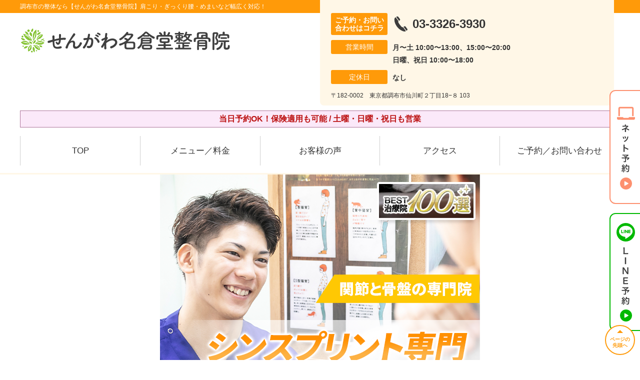

--- FILE ---
content_type: text/html; charset=UTF-8
request_url: https://sengawa-naguradou.com/symptomscat/post-1718/
body_size: 15696
content:
<!DOCTYPE html>
<!--[if lt IE 7 ]><html class="ie6" lang="ja" prefix="og: http://ogp.me/ns# fb: http://ogp.me/ns/fb# article: http://ogp.me/ns/article#"><![endif]-->
<!--[if IE 7 ]><html class="ie7" lang="ja" prefix="og: http://ogp.me/ns# fb: http://ogp.me/ns/fb# article: http://ogp.me/ns/article#"><![endif]-->
<!--[if IE 8 ]><html class="ie8" lang="ja" prefix="og: http://ogp.me/ns# fb: http://ogp.me/ns/fb# article: http://ogp.me/ns/article#"><![endif]-->
<!--[if IE 9 ]><html class="ie9" lang="ja" prefix="og: http://ogp.me/ns# fb: http://ogp.me/ns/fb# article: http://ogp.me/ns/article#"><![endif]-->
<!--[if (gt IE 9)|!(IE)]><!-->
<html lang="ja" prefix="og: http://ogp.me/ns# fb: http://ogp.me/ns/fb# article: http://ogp.me/ns/article#">
<head>
<meta charset="utf-8">
<meta name="viewport" content="width=device-width,user-scalable=yes">
<meta name="format-detection" content="telephone=no">
<meta http-equiv="Pragma" content="no-cache">
<meta http-equiv="Cache-Control" content="no-cache">
<meta http-equiv="Expires" content="Thu, 01 Dec 1994 16:00:00 GMT">

<link rel="shortcut icon" href="https://sengawa-naguradou.com/wp-content/uploads/2019/09/14692bfe6e542d4a4cf205639c17a84c.png">

<link rel="apple-touch-icon-precomposed" href="https://sengawa-naguradou.com/wp-content/uploads/2019/09/14692bfe6e542d4a4cf205639c17a84c.png">

<link rel="stylesheet" href="https://sengawa-naguradou.com/wp-content/themes/selfull/style.css" media="all">

<link rel="stylesheet" href="https://sengawa-naguradou.com/wp-content/themes/selfull/css/reset.css?20230828" media="all">
<link rel="stylesheet" href="https://sengawa-naguradou.com/wp-content/themes/selfull/css/layout.css?20230828" media="all">
<link rel="stylesheet" href="https://sengawa-naguradou.com/wp-content/themes/selfull/css/module.css?20230828" media="all">
<link rel="stylesheet" href="https://sengawa-naguradou.com/wp-content/themes/selfull/css/page.css?20250131" media="all">
<link rel="stylesheet" href="https://sengawa-naguradou.com/wp-content/themes/selfull/css/block.css?20230828" media="all">
<link rel="stylesheet" href="https://sengawa-naguradou.com/wp-content/themes/selfull/css/important.css?20230828" media="all">
<link rel="stylesheet" href="https://sengawa-naguradou.com/wp-content/themes/selfull/css/print.css?20230828" media="all">


<link rel="stylesheet" href="https://sengawa-naguradou.com/wp-content/themes/selfull/css/design-themes/theme-dynamic.css?20230828" media="all">
<link rel="stylesheet" href="https://sengawa-naguradou.com/wp-content/themes/selfull/css/design-themes/design-pagetop.css?20230828" media="all">
<link rel="stylesheet" href="https://sengawa-naguradou.com/wp-content/themes/selfull/css/design-themes/design-check.css?20230828" media="all">
<link rel="stylesheet" href="https://sengawa-naguradou.com/wp-content/themes/selfull/css/design-themes/design-menu.css?20230828" media="all">
<link rel="stylesheet" href="https://sengawa-naguradou.com/wp-content/themes/selfull/css/design-themes/design-heading.css?20230828" media="all">


<style>
.except-more.design-menu-original #global-header #global-header-main-sp #global-header-main-sp-right #menu_btn {
	background-image: url(https://sengawa-naguradou.com) !important;
}
.except-more.design-menu-original.design-menu-close #global-header #global-header-main-sp #global-header-main-sp-right #menu_btn.close {
	background-image: url(https://sengawa-naguradou.com) !important;
}
.design-check-original .list-block ul.check li,
.design-check-original .entry-content .editor ul li {
	background-image: url(https://sengawa-naguradou.com);
	background-size: 20px 20px;
}
</style>

<title>シンスプリント | 仙川駅 【せんがわ名倉堂整骨院】保険適用可/土日祝も営業</title>
<meta name='robots' content='max-image-preview:large' />
<link rel='dns-prefetch' href='//s.w.org' />
		<script type="text/javascript">
			window._wpemojiSettings = {"baseUrl":"https:\/\/s.w.org\/images\/core\/emoji\/13.0.1\/72x72\/","ext":".png","svgUrl":"https:\/\/s.w.org\/images\/core\/emoji\/13.0.1\/svg\/","svgExt":".svg","source":{"concatemoji":"https:\/\/sengawa-naguradou.com\/wp-includes\/js\/wp-emoji-release.min.js?ver=5.7"}};
			!function(e,a,t){var n,r,o,i=a.createElement("canvas"),p=i.getContext&&i.getContext("2d");function s(e,t){var a=String.fromCharCode;p.clearRect(0,0,i.width,i.height),p.fillText(a.apply(this,e),0,0);e=i.toDataURL();return p.clearRect(0,0,i.width,i.height),p.fillText(a.apply(this,t),0,0),e===i.toDataURL()}function c(e){var t=a.createElement("script");t.src=e,t.defer=t.type="text/javascript",a.getElementsByTagName("head")[0].appendChild(t)}for(o=Array("flag","emoji"),t.supports={everything:!0,everythingExceptFlag:!0},r=0;r<o.length;r++)t.supports[o[r]]=function(e){if(!p||!p.fillText)return!1;switch(p.textBaseline="top",p.font="600 32px Arial",e){case"flag":return s([127987,65039,8205,9895,65039],[127987,65039,8203,9895,65039])?!1:!s([55356,56826,55356,56819],[55356,56826,8203,55356,56819])&&!s([55356,57332,56128,56423,56128,56418,56128,56421,56128,56430,56128,56423,56128,56447],[55356,57332,8203,56128,56423,8203,56128,56418,8203,56128,56421,8203,56128,56430,8203,56128,56423,8203,56128,56447]);case"emoji":return!s([55357,56424,8205,55356,57212],[55357,56424,8203,55356,57212])}return!1}(o[r]),t.supports.everything=t.supports.everything&&t.supports[o[r]],"flag"!==o[r]&&(t.supports.everythingExceptFlag=t.supports.everythingExceptFlag&&t.supports[o[r]]);t.supports.everythingExceptFlag=t.supports.everythingExceptFlag&&!t.supports.flag,t.DOMReady=!1,t.readyCallback=function(){t.DOMReady=!0},t.supports.everything||(n=function(){t.readyCallback()},a.addEventListener?(a.addEventListener("DOMContentLoaded",n,!1),e.addEventListener("load",n,!1)):(e.attachEvent("onload",n),a.attachEvent("onreadystatechange",function(){"complete"===a.readyState&&t.readyCallback()})),(n=t.source||{}).concatemoji?c(n.concatemoji):n.wpemoji&&n.twemoji&&(c(n.twemoji),c(n.wpemoji)))}(window,document,window._wpemojiSettings);
		</script>
		<style type="text/css">
img.wp-smiley,
img.emoji {
	display: inline !important;
	border: none !important;
	box-shadow: none !important;
	height: 1em !important;
	width: 1em !important;
	margin: 0 .07em !important;
	vertical-align: -0.1em !important;
	background: none !important;
	padding: 0 !important;
}
</style>
	<link rel='stylesheet' id='dynamic-css-css'  href='https://sengawa-naguradou.com/wp-content/themes/selfull/custom-properties.php?ver=1727243446' type='text/css' media='all' />
<link rel='stylesheet' id='wp-block-library-css'  href='https://sengawa-naguradou.com/wp-includes/css/dist/block-library/style.min.css?ver=5.7' type='text/css' media='all' />
<link rel='stylesheet' id='contact-form-7-css'  href='https://sengawa-naguradou.com/wp-content/plugins/contact-form-7/includes/css/styles.css?ver=4.3' type='text/css' media='all' />
<script type='text/javascript' src='https://sengawa-naguradou.com/wp-includes/js/jquery/jquery.min.js?ver=3.5.1' id='jquery-core-js'></script>
<script type='text/javascript' src='https://sengawa-naguradou.com/wp-includes/js/jquery/jquery-migrate.min.js?ver=3.3.2' id='jquery-migrate-js'></script>
<link rel="https://api.w.org/" href="https://sengawa-naguradou.com/wp-json/" /><link rel="canonical" href="https://sengawa-naguradou.com/symptomscat/post-1718/" />
<link rel='shortlink' href='https://sengawa-naguradou.com/?p=1718' />
<link rel="alternate" type="application/json+oembed" href="https://sengawa-naguradou.com/wp-json/oembed/1.0/embed?url=https%3A%2F%2Fsengawa-naguradou.com%2Fsymptomscat%2Fpost-1718%2F" />
<link rel="alternate" type="text/xml+oembed" href="https://sengawa-naguradou.com/wp-json/oembed/1.0/embed?url=https%3A%2F%2Fsengawa-naguradou.com%2Fsymptomscat%2Fpost-1718%2F&#038;format=xml" />
<meta name="description" content="「足のすね部分が痛み、スポーツが思うようにできない」「痛みを我慢しながらスポーツをしていたらシンスプリントが悪化してしまった」「何度も改善・再発を繰り返している」なんてお悩み、あなたはありませんか？当院では、痛みがある部分だけでなく、下肢のバランスを整えることでシンスプリントを早期改善に導きます。">
<meta name="keywords" content="シンスプリント,調布,仙川">
<script type="application/ld+json">{"@context":"https://schema.org","@type":"Article","headline":"シンスプリント","mainEntityOfPage":"https://sengawa-naguradou.com/symptomscat/post-1718/","datePublished":"2018-08-30T16:33:22+09:00","dateModified":"2025-10-14T16:05:50+09:00","author":{"@type":"Person","name":"梅田 久生"}}</script>
<meta property="og:site_name" content="調布市の整体なら【せんがわ名倉堂整骨院】肩こり・ぎっくり腰・めまいなどはお任せ！">
<meta property="og:title" content="シンスプリント">
<meta property="og:description" content="「足のすね部分が痛み、スポーツが思うようにできない」「痛みを我慢しながらスポーツをしていたらシンスプリントが悪化してしまった」「何度も改善・再発を繰り返している」なんてお悩み、あなたはありませんか？当院では、痛みがある部分だけでなく、下肢のバランスを整えることでシンスプリントを早期改善に導きます。">
<meta property="og:type" content="article">
<meta property="og:url" content="https://sengawa-naguradou.com/symptomscat/post-1718/">
<meta property="og:image" content="https://sengawa-naguradou.com/wp-content/uploads/2025/03/aae23a651d924c6b152017f1d32a0c65.png">
<meta name="twitter:card" content="summary_large_image">
<meta name="twitter:title" content="シンスプリント">
<meta name="twitter:description" content="「足のすね部分が痛み、スポーツが思うようにできない」「痛みを我慢しながらスポーツをしていたらシンスプリントが悪化してしまった」「何度も改善・再発を繰り返している」なんてお悩み、あなたはありませんか？当院では、痛みがある部分だけでなく、下肢のバランスを整えることでシンスプリントを早期改善に導きます。">
<meta name="twitter:url" content="https://sengawa-naguradou.com/symptomscat/post-1718/">
<meta name="twitter:image" content="https://sengawa-naguradou.com/wp-content/uploads/2025/03/aae23a651d924c6b152017f1d32a0c65.png">
<meta itemprop="image" content="https://sengawa-naguradou.com/wp-content/uploads/2025/03/aae23a651d924c6b152017f1d32a0c65.png">
<meta name="thumbnail" content="https://sengawa-naguradou.com/wp-content/uploads/2024/07/aba1dd9afd994bc383f5259806be7bb4.png" />
<link rel="stylesheet" href="https://sengawa-naguradou.com/wp-content/themes/selfull/css/slick.css?2026012906" media="all">
<script src="https://sengawa-naguradou.com/wp-content/themes/selfull/js/jquery-1.8.2.min.js"></script>
<script src="https://sengawa-naguradou.com/wp-content/themes/selfull/js/slick.min.js"></script>




<!-- Begin Mieruca Embed Code -->
<script type="text/javascript" id="mierucajs">
window.__fid = window.__fid || [];__fid.push([916637170]);
(function() {
function mieruca(){if(typeof window.__fjsld != "undefined") return; window.__fjsld = 1; var fjs = document.createElement('script'); fjs.type = 'text/javascript'; fjs.async = true; fjs.id = "fjssync"; var timestamp = new Date;fjs.src = ('https:' == document.location.protocol ? 'https' : 'http') + '://hm.mieru-ca.com/service/js/mieruca-hm.js?v='+ timestamp.getTime(); var x = document.getElementsByTagName('script')[0]; x.parentNode.insertBefore(fjs, x); };
setTimeout(mieruca, 500); document.readyState != "complete" ? (window.attachEvent ? window.attachEvent("onload", mieruca) : window.addEventListener("load", mieruca, false)) : mieruca();
})();
</script>
<!-- End Mieruca Embed Code -->

<meta name="google-site-verification" content="ApfT2F4GdSRZYP6FusNKTSJs8wM3QKkXHW00ysFIop0" />

<!-- Google Tag Manager -->
<script>(function(w,d,s,l,i){w[l]=w[l]||[];w[l].push({'gtm.start':
new Date().getTime(),event:'gtm.js'});var f=d.getElementsByTagName(s)[0],
j=d.createElement(s),dl=l!='dataLayer'?'&l='+l:'';j.async=true;j.src=
'https://www.googletagmanager.com/gtm.js?id='+i+dl;f.parentNode.insertBefore(j,f);
})(window,document,'script','dataLayer','GTM-KNMCZPD');</script>
<!-- End Google Tag Manager -->


<!-- Google Tag Manager -->
<script>(function(w,d,s,l,i){w[l]=w[l]||[];w[l].push({'gtm.start':
new Date().getTime(),event:'gtm.js'});var f=d.getElementsByTagName(s)[0], j=d.createElement(s),dl=l!='dataLayer'?'&l='+l:'';j.async=true;j.src= 'https://www.googletagmanager.com/gtm.js?id='+i+dl;f.parentNode.insertBefore(j,f); })(window,document,'script','dataLayer','GTM-WZK8NBL');</script>
<!-- End Google Tag Manager -->

</head>

<body id="site-design-dynamic" class="single-column except-more site-color-orange site-color-2-none design-h1-03 design-h2-04 design-h3-03 design-h4-03 design-pagetop-07 design-menu design-menu-05 site-font-gothic symptomscat">
<div id="fb-root"></div>
<script>
let facebookLazyLoadReady = false;
const handleFacebookLazyLoad = function() {
	if (!facebookLazyLoadReady) {
		facebookLazyLoadReady = true;
		return;
	}
	console.log('facebookLazyLoaded');
	(function(d, s, id) {
		var js, fjs = d.getElementsByTagName(s)[0];
		if (d.getElementById(id)) return;
		js = d.createElement(s); js.id = id;
		js.src = "//connect.facebook.net/ja_JP/sdk.js#xfbml=1&version=v2.4";
		fjs.parentNode.insertBefore(js, fjs);
	}(document, 'script', 'facebook-jssdk'));
	window.removeEventListener('scroll', handleFacebookLazyLoad);
}
window.addEventListener('scroll', handleFacebookLazyLoad);
</script>
<div id="site">
  <header id="global-header" role="banner" class="">

									<p class="site-title"><span class="inner">調布市の整体なら【せんがわ名倉堂整骨院】肩こり・ぎっくり腰・めまいなど幅広く対応！</span></p>
					
					<div class="inner">
        <div id="global-header-main-pc">

          					
  					<div id="global-header-main-pc-left">
  						<p class="logo"><a href="https://sengawa-naguradou.com/"><img src="https://sengawa-naguradou.com/wp-content/uploads/2025/04/4799c9a6ed481a6dc243ed95fa94d6ea.png" alt="調布市の整体なら【せんがわ名倉堂整骨院】" loading="lazy"></a></p>
  					</div>
  					<div id="global-header-main-pc-right">
  						<p class="tel"><span class="tel-text">ご予約・お問い合わせはコチラ</span><span class="tel-number">03-3326-3930</span></p>
  						<div class="info">
  							<dl>
  								<dt>営業時間</dt>
                  <dd>
                    <span>月〜土 10:00〜13:00、15:00〜20:00</span>    								<span>日曜、祝日 10:00〜18:00</span>    								                  </dd>
  							</dl>
                                  <dl>
                    <dt>定休日</dt>
                    <dd><span>なし</span></dd>
                  </dl>
                  						</div>
  						<div class="address">
  							<p class="address">〒182-0002　東京都調布市仙川町２丁目18−８ 103</p>
  						</div>
  					</div>
          
        </div>
      </div>
		
		<div class="inner">
			<div id="global-header-main-sp" class="clearfix fixed-set">
				<div id="global-header-main-sp-left">
										<p class="logo"><a href="https://sengawa-naguradou.com/"><img src="https://sengawa-naguradou.com/wp-content/uploads/2025/04/4799c9a6ed481a6dc243ed95fa94d6ea.png" title="せんがわ名倉堂整骨院" alt="調布市の整体なら【せんがわ名倉堂整骨院】" width="420" height="90"></a></p>
				</div>
				<div id="global-header-main-sp-right">
          <span id="menu_btn" class="hover"></span>
          <!--
					<a href="tel:0333263930" class="tel" ><span>電話をかける</span></a>
          -->
				</div>
			</div>
		</div>

		<div class="inner">
							<p id="announcement">当日予約OK！保険適用も可能 / 土曜・日曜・祝日も営業</p>
					</div><!-- / .inner -->

    <div id="sp-menu">
      <div id="sp-menu-contents">
			</div>
      <div id="sp-menu-lightbox"></div>
    </div>

					<nav id="global-nav-pc" class="fixed-set" role="navigation">
				<div class="nav-wrapper">
					<div class="nav-primary">
						<div class="menu-%e3%82%b0%e3%83%ad%e3%83%bc%e3%83%90%e3%83%ab%e3%83%a1%e3%83%8b%e3%83%a5%e3%83%bc-container"><ul id="menu-%e3%82%b0%e3%83%ad%e3%83%bc%e3%83%90%e3%83%ab%e3%83%a1%e3%83%8b%e3%83%a5%e3%83%bc" class="menu"><li id="menu-item-1587" class="menu-item menu-item-type-post_type menu-item-object-page menu-item-home menu-item-1587"><a href="https://sengawa-naguradou.com/">TOP</a></li>
<li id="menu-item-5431" class="menu-item menu-item-type-post_type menu-item-object-page menu-item-5431"><a href="https://sengawa-naguradou.com/post-5430/">メニュー／料金</a></li>
<li id="menu-item-1590" class="menu-item menu-item-type-post_type menu-item-object-page menu-item-1590"><a href="https://sengawa-naguradou.com/voice/">お客様の声</a></li>
<li id="menu-item-1576" class="menu-item menu-item-type-post_type menu-item-object-page menu-item-1576"><a href="https://sengawa-naguradou.com/access/">アクセス</a></li>
<li id="menu-item-1591" class="menu-item menu-item-type-post_type menu-item-object-page menu-item-1591"><a href="https://sengawa-naguradou.com/contact/">ご予約／お問い合わせ</a></li>
</ul></div>					</div>
				</div>
			</nav>
		

									<div id="global-nav-sp" class="fixed " role="navigation">
																<div id="ff-sp-contents" class="ff-sp-contents-original-3">
							<a class="" href="https://karadarefre.jp/reserve/_menu/f:152617?SITE_CODE=hp" target="_blank">
                <img src="https://sengawa-naguradou.com/wp-content/uploads/2018/07/0bcaab435fec7de846fe3340b504d838.png" alt="電話をかける" loading="lazy">
							</a>

							<a href="tel:0333263930">
                <img src="https://sengawa-naguradou.com/wp-content/uploads/2018/07/TEL3.png" alt="" loading="lazy">
							</a>

							<a class="" href="https://line.me/R/ti/p/%40stk6774d" target="_blank">
                <img src="https://sengawa-naguradou.com/wp-content/uploads/2018/07/LINE3.png" alt="LINE予約（24時間受付中）" loading="lazy">
							</a>
						</div>
									</div><!-- / #global-nav-sp-->
						</header><!-- / #global-header -->

	<div id="sp-modal">
		<div class="sp-modal-head">
			<div class="close-btn">
				<img src="https://theme.selfull.jp/images/common/sp-modal-close-btn.png" alt="閉じる" loading="lazy">
			</div>
		</div>
		<div class="sp-modal-main">
			<div class="sp-modal-main-line">
													<p class="mb-10"><img src="https://theme.selfull.jp/images/common/sp-modal-line-img-01.png" alt="24時間受付 LINE予約の流れ" width="541" height="254" loading="lazy"></p>
					<p class="mb-10"><img src="https://theme.selfull.jp/images/common/sp-modal-line-img-02.png" alt="まずは下のボタンから当院を友だち追加してください" width="541" height="67" loading="lazy"></p>
					<a href="https://line.me/R/ti/p/%40stk6774d" target="_blank"><img src="https://theme.selfull.jp/images/common/sp-modal-line-btn.png" alt="LINEで友達追加する" width="541" height="86" loading="lazy"></a>
					<p class="txt-c">（LINEの友だち追加画面が開きます）</p>

					<div class="line-info">
						<p>友達に追加が完了したら、LINEのトーク画面より<br>
							「HPを見たのですが～」とメッセージをお送りください。</p>
						<p>ご予約の際は</p>
						<p><span class="color05">■</span> <span class="bold">希望のご予約日時</span><br>
							（第3希望までいただけると予約がスムーズです）<br>
							<span class="color05">■</span> <span class="bold">お名前と電話番号</span><br>
							<span class="color05">■</span> <span class="bold">お悩みの症状</span></p>
						<p>の３点をお送りください。</p>
					</div>
							</div>

			<div class="sp-modal-main-tel">
													<h2><img src="https://sengawa-naguradou.com/wp-content/uploads/2025/04/4799c9a6ed481a6dc243ed95fa94d6ea.png" title="せんがわ名倉堂整骨院" alt="調布市の整体なら【せんがわ名倉堂整骨院】" loading="lazy"></h2>

					<dl class="date">
						<dt>営業時間</dt>
						<dd>月〜土 10:00〜13:00、15:00〜20:00</dd>						<dd>日曜、祝日 10:00〜18:00</dd>											</dl>
					<dl class="date">
						<dt>定休日</dt>
						<dd>なし</dd>
					</dl>

					<a href="tel:0333263930" class="tel tel-sp hover" ><span>電話をかける</span></a>
					<p class="txt-c">（03-3326-3930に発信します）</p>

					<div class="tel-flow">
						<h2>ご予約の流れ</h2>
						<div class="comment-item comment-item-right clearfix">
							<p>お電話ありがとうございます、<br>せんがわ名倉堂整骨院でございます。</p>
							<div class="img"><img src="https://theme.selfull.jp/images/common/sp-modal-tel-img-01.png" alt="予約の流れ" loading="lazy"></div>
						</div>
						<p>と電話に出ますので、</p>
						<div class="comment-item clearfix">
							<p>ホームページを見たのですが、<br>予約をお願いします。</p>
							<div class="img"><img src="https://theme.selfull.jp/images/common/sp-modal-tel-img-02.png" alt="予約の流れ" loading="lazy"></div>
						</div>
						<p class="mb-20">とお伝えください。</p>
						<p><span class="color03">■</span> <span class="bold">お名前（フルネーム）</span><br>
							<span class="color03">■</span> <span class="bold">ご予約の日</span><br>
							<span class="color03">■</span> <span class="bold">ご連絡がつくお電話番号</span><br>
							<span class="color03">■</span> <span class="bold">一番気になるお身体の状態・症状</span></p>
						<p>をお伺いいたします。</p>
					</div>
				


			</div>
		</div>
	</div>

	
			<div class="breadcrumb">
			<div class="inner"><a href="https://sengawa-naguradou.com">TOP</a> &gt;

				
											シンスプリント					
							</div>
		</div>
	
	<div id="contents">
		<main id="main" role="main">

	<article id="page-symptoms" class="type-page">
		
			
			<header class="entry-header">
				<h1 class="">シンスプリント</h1>
			</header><!-- .entry-header -->

			<div class="entry-content">
															<div class="main-img">
							<p class="main-img-pc"><img src="https://sengawa-naguradou.com/wp-content/uploads/2018/08/adb8975b04e28dc2f6b5c9c02bb86eca-1.png" alt="シンスプリント専門の施術　早期改善に自信があります" width="640" height="865" loading="lazy"></p>
							<p class="main-img-sp"><img src="https://sengawa-naguradou.com/wp-content/uploads/2018/08/adb8975b04e28dc2f6b5c9c02bb86eca-1.png" alt="シンスプリント専門の施術　早期改善に自信があります" width="640" height="865" loading="lazy"></p>
              <script>
							(function($,win,doc){
                                  $('.main-img').insertAfter('#global-header');
                							})(jQuery,window,document);
							</script>
						</div>
									
							<!-- strength_set -->
				<div class="img-block parts-item txt-c">
				<picture>
			<source srcset="https://sengawa-naguradou.com/wp-content/uploads/2025/09/c9fafdd958b38a0b182fee46b3153373.png" media="(max-width: 600px)" width="640" height="636">
			<img src="https://sengawa-naguradou.com/wp-content/uploads/2025/09/c9fafdd958b38a0b182fee46b3153373.png" alt="2024年度ご来院者数・Googleレビュー数" width="640" height="636" loading="lazy">
		</picture>
			</div>
		<div class="img-block parts-item txt-c">
				<picture>
			<source srcset="https://sengawa-naguradou.com/wp-content/uploads/2025/09/6fc2c3b81507baba69983b4ec2723306.png" media="(max-width: 600px)" width="640" height="536">
			<img src="https://sengawa-naguradou.com/wp-content/uploads/2025/09/6fc2c3b81507baba69983b4ec2723306.png" alt="" width="640" height="536" loading="lazy">
		</picture>
			</div>
				<!-- /strength_set -->
						<!-- strength_set -->
				<div class="img-block parts-item txt-c">
				<picture>
			<source srcset="https://sengawa-naguradou.com/wp-content/uploads/2025/10/ed73daa094760dc29f92709b8dc2f404.png" media="(max-width: 600px)" width="640" height="338">
			<img src="https://sengawa-naguradou.com/wp-content/uploads/2025/10/ed73daa094760dc29f92709b8dc2f404.png" alt="" width="640" height="338" loading="lazy">
		</picture>
			</div>
		<div class="html-block parts-item">
		<div style="margin-top: calc(-1 * var(--parts-margin));"></div>	</div>
		<div class="img-block parts-item txt-c">
		<a href="https://karadarefre.jp/reserve/_menu/f:152617?SITE_CODE=hp" target="_blank">		<picture>
			<source srcset="https://sengawa-naguradou.com/wp-content/uploads/2025/10/75b81e12ceb21789f69af5b16eb03c56.png" media="(max-width: 600px)" width="640" height="156">
			<img src="https://sengawa-naguradou.com/wp-content/uploads/2025/10/75b81e12ceb21789f69af5b16eb03c56.png" alt="" width="640" height="156" loading="lazy">
		</picture>
		</a>	</div>
		<div class="html-block parts-item">
		<div style="margin-top: calc(-1 * var(--parts-margin));"></div>	</div>
		<div class="img-block parts-item txt-c">
		<a href="https://karadarefre.jp/reserve/_menu/f:152617?SITE_CODE=hp" target="_blank">		<picture>
			<source srcset="https://sengawa-naguradou.com/wp-content/uploads/2025/10/f9e6d902efe27ed6e36cb5c1886939f6.png" media="(max-width: 600px)" width="640" height="156">
			<img src="https://sengawa-naguradou.com/wp-content/uploads/2025/10/f9e6d902efe27ed6e36cb5c1886939f6.png" alt="" width="640" height="156" loading="lazy">
		</picture>
		</a>	</div>
		<div class="html-block parts-item">
		<div style="margin-top: calc(-1 * var(--parts-margin));"></div>	</div>
		<div class="img-block parts-item txt-c">
		<a href="https://karadarefre.jp/reserve/_menu/f:152617?SITE_CODE=hp" target="_blank">		<picture>
			<source srcset="https://sengawa-naguradou.com/wp-content/uploads/2025/10/6011b1c3f58a0fb6b24ad65696419de6.png" media="(max-width: 600px)" width="640" height="220">
			<img src="https://sengawa-naguradou.com/wp-content/uploads/2025/10/6011b1c3f58a0fb6b24ad65696419de6.png" alt="" width="640" height="220" loading="lazy">
		</picture>
		</a>	</div>
				<!-- /strength_set -->
						<!-- strength_set -->
				<h2 class="parts-item txt-c">
		<picture>
			<source srcset="https://sengawa-naguradou.com/wp-content/uploads/2023/12/9a52e0bc3a343442efe653fc93e58e2b-640x112-1.png" media="(max-width: 600px)" width="640" height="112">
			<img src="https://sengawa-naguradou.com/wp-content/uploads/2023/12/9a52e0bc3a343442efe653fc93e58e2b-640x112-1.png" alt="あなたは今、このようなことでお悩みではありませんか？" width="640" height="112" loading="lazy">
		</picture>
	</h2>
				<!-- /strength_set -->
				<div class="list-block parts-item">
				<ul class="check">
														<li>走る、歩くと脛（スネ）に痛みを感じる</li>
																<li>ジャンプ、ダッシュをすることが多い</li>
																<li>朝起きたときの一歩目が痛い</li>
																<li>スネの内側が腫れている</li>
																<li>整形外科で処置を受けているが、なかなか変化が見られない</li>
											</ul>
			</div>
		<div class="text-block parts-item"><p><span style="text-decoration: underline;"><span style="font-weight: bold;">1つでも当てはまる方は、一度当院までご相談ください。</span></span></p>
<p>当院にはシンスプリントでお悩みの方が多く来院されて、改善している事例が数多くあります。</p>
<p><span style="color: #ff6600;"><span style="font-weight: bold;">シンスプリントは、自己判断で放っておいたりすると徐々に悪化して、日常生活にも大きな支障をきたす恐れがあります。</span></span></p>
<p>痛みをかばって歩き方も変わってしまうことが多いため、足首・股関節・腰など他の場所に大きな負担がかかり、痛みを引き起こします。</p>
<p>もしあなたがシンスプリントでお悩みなら、一人で悩まずにぜひ一度当院まで気軽にご相談ください。</p>
</div>
			<h2 class="style-title parts-item">整形外科や湿布でシンスプリントが改善しない理由</h2>
			<div class="img-block parts-item txt-c">
				<picture>
			<source srcset="https://sengawa-naguradou.com/wp-content/uploads/2021/04/cea9da2a20081cd0f6eb8105530e3e47-640x426.jpg" media="(max-width: 600px)" width="640" height="426">
			<img src="https://sengawa-naguradou.com/wp-content/uploads/2021/04/cea9da2a20081cd0f6eb8105530e3e47.jpg" alt="カウンセリングの写真" width="960" height="639" loading="lazy">
		</picture>
			</div>
		<div class="text-block parts-item"><p>整形外科では、痛みのある部位に注射をしたり、処方箋で様子を見るという事が一般的で、患者様からも良く耳にします。</p>
<p>軽い症状の場合、整形外科や一般的な整骨院などでシンスプリントが改善される場合もありますが、実際には、</p>
<ul>
<li>施術した後は良いが、またすぐに戻ってしまう</li>
<li>痛み止めの薬を飲んでも、あまり効果がない</li>
<li>そういった治療をすれば良いか、わからない</li>
</ul>
<p><span style="color: #ff6600;"><span style="font-weight: bold;">痛みを我慢してスポーツをしたり、痛みが消失したと思ってスポーツを再開すると痛みが強くなったりすることも少なくありません。</span></span></p>
</div>
			<h2 class="style-title parts-item">シンスプリントを根本から改善する、当院独自のアプローチ</h2>
			<div class="img-block parts-item txt-c">
				<picture>
			<source srcset="https://sengawa-naguradou.com/wp-content/uploads/2021/04/405c656e9c271fd0ff7c01bcd53fad93-640x426.jpg" media="(max-width: 600px)" width="640" height="426">
			<img src="https://sengawa-naguradou.com/wp-content/uploads/2021/04/405c656e9c271fd0ff7c01bcd53fad93.jpg" alt="施術の写真" width="960" height="639" loading="lazy">
		</picture>
			</div>
		<div class="text-block parts-item"><p>当院では、シンスプリントの原因を、</p>
<ul>
<li><span style="font-weight: bold; font-size: 12pt;">筋肉の間違った使い方</span></li>
<li><span style="font-weight: bold; font-size: 12pt;">骨盤バランス</span></li>
</ul>
<p>が原因だと考えています。</p>
<p><span style="color: #ff6600;"><span style="font-weight: bold;">当院では、運動をしながら施術ができるよう、足部の特殊なテーピングを施しております。</span></span><br />
うまく使えていない筋肉に沿ってのテーピングと、左右均等に使用できるようにバランスを整えるテーピングの種類があります。</p>
<p><span style="text-decoration: underline;"><span style="font-weight: bold;">また、 身体のバランスの悪さから片方の足に体重がかからずにシンスプリントを発症していると考え、身体全体のバランスを整える矯正を提案させていただく場合もございます。</span></span></p>
<p>正しく身体を使うことで片方への負荷は減り、シンスプリントを改善に導くことはもちろん、予防にもなります。</p>
<p>もしあなたがシンスプリントでお困りの方は、ぜひ当院にお気軽にご相談ください。<br />
あなたのご来院心よりお待ちしております。</p>
</div>
			<div class="spacer-block parts-item spacer-block-s"></div>
				<!-- strength_set -->
				<div class="img-block parts-item txt-c">
				<picture>
			<source srcset="https://sengawa-naguradou.com/wp-content/uploads/2025/09/4190e42065252ae9984da773c64b8991.png" media="(max-width: 600px)" width="640" height="865">
			<img src="https://sengawa-naguradou.com/wp-content/uploads/2025/09/4190e42065252ae9984da773c64b8991.png" alt="健康のプロから高い評価を得ています" width="640" height="865" loading="lazy">
		</picture>
			</div>
				<!-- /strength_set -->
					<div class="spacer-block parts-item spacer-block-s"></div>
				<!-- strength_set -->
				<div class="img-block parts-item txt-c">
				<picture>
			<source srcset="https://sengawa-naguradou.com/wp-content/uploads/2025/09/ea24164092f293078bf9b611bdbe3d0a-640x301.png" media="(max-width: 600px)" width="640" height="301">
			<img src="https://sengawa-naguradou.com/wp-content/uploads/2025/09/ea24164092f293078bf9b611bdbe3d0a.png" alt="症状により保険適用が可能です" width="960" height="451" loading="lazy">
		</picture>
			</div>
		<div class="img-block parts-item txt-c">
				<picture>
			<source srcset="https://sengawa-naguradou.com/wp-content/uploads/2025/09/4799c9a6ed481a6dc243ed95fa94d6ea-640x640.png" media="(max-width: 600px)" width="640" height="640">
			<img src="https://sengawa-naguradou.com/wp-content/uploads/2025/09/4799c9a6ed481a6dc243ed95fa94d6ea-960x960.png" alt="初回限定MENU7選" width="960" height="960" loading="lazy">
		</picture>
			</div>
		<div class="img-block parts-item txt-c">
		<a href="https://karadarefre.jp/reserve/_menu/f:152617?SITE_CODE=hp" target="_blank">		<picture>
			<source srcset="https://sengawa-naguradou.com/wp-content/uploads/2025/09/a21ca6b54d5c47aaca811de8b49d2d00-640x229.png" media="(max-width: 600px)" width="640" height="229">
			<img src="https://sengawa-naguradou.com/wp-content/uploads/2025/09/a21ca6b54d5c47aaca811de8b49d2d00.png" alt="ホームページ限定特典" width="960" height="344" loading="lazy">
		</picture>
		</a>	</div>
		<div class="img-block parts-item txt-c">
		<a href="https://karadarefre.jp/reserve/_menu/f:152617?SITE_CODE=hp" target="_blank">		<picture>
			<source srcset="https://sengawa-naguradou.com/wp-content/uploads/2025/09/cta-web-640x225.png" media="(max-width: 600px)" width="640" height="225">
			<img src="https://sengawa-naguradou.com/wp-content/uploads/2025/09/cta-web.png" alt="24時間受付中！空席確認・ネット予約" width="960" height="338" loading="lazy">
		</picture>
		</a>	</div>
		<div class="img-block parts-item txt-c">
		<a href="tel:0333263930">		<picture>
			<source srcset="https://sengawa-naguradou.com/wp-content/uploads/2025/09/cta-tel-640x225.png" media="(max-width: 600px)" width="640" height="225">
			<img src="https://sengawa-naguradou.com/wp-content/uploads/2025/09/cta-tel.png" alt="電話予約" width="960" height="338" loading="lazy">
		</picture>
		</a>	</div>
		<div class="img-block parts-item txt-c">
		<a href="https://line.me/R/ti/p/%40stk6774d" target="_blank">		<picture>
			<source srcset="https://sengawa-naguradou.com/wp-content/uploads/2025/09/d8acfe0a0137f879012c950d92dfa8f2-640x246.png" media="(max-width: 600px)" width="640" height="246">
			<img src="https://sengawa-naguradou.com/wp-content/uploads/2025/09/d8acfe0a0137f879012c950d92dfa8f2.png" alt="24時間受付！LINE予約" width="960" height="369" loading="lazy">
		</picture>
		</a>	</div>
		<div class="text-block parts-item"><p><a href="https://www.instagram.com/sengawa.naguradou/" target="_blank" rel="https://www.instagram.com/sengawa.naguradou/ noopener"><img class="alignnone" src="https://nagaoka-naguradou.com/wp-content/uploads/2018/05/6b5143d0f90d89b97e703d58a98aec32.jpg" alt="" width="628" height="81" /></a></p>
</div>
				<!-- /strength_set -->
					<div class="spacer-block parts-item spacer-block-s"></div>
				<!-- strength_set -->
					<div class="spacer-block parts-item spacer-block-s"></div>
		<div class="img-block parts-item txt-c">
				<picture>
			<source srcset="https://sengawa-naguradou.com/wp-content/uploads/2025/10/492cbb4be1eb8f79f7dba269caa92a65.png" media="(max-width: 600px)" width="640" height="217">
			<img src="https://sengawa-naguradou.com/wp-content/uploads/2025/10/492cbb4be1eb8f79f7dba269caa92a65.png" alt="当グループが選ばれる3つの理由" width="640" height="217" loading="lazy">
		</picture>
			</div>
		<div class="html-block parts-item">
		<style>
  :root{--reason-carousel-active-color:#ff9a06;--reason-carousel-inactive-color:#ccc}
  .reason-carousel{width:100%;max-width:800px;margin:0 auto}
  .reason-carousel-nav{display:flex;justify-content:center;gap:8px;margin-bottom:16px}
  .reason-carousel-nav-item{background:var(--reason-carousel-inactive-color);color:#fff;border:none;border-radius:12px;padding:8px 12px;font-size:1rem;cursor:pointer;position:relative;transition:background .3s}
  .reason-carousel-nav-item.active{background:var(--reason-carousel-active-color)}
  .reason-carousel-nav-item.active::after{content:"";position:absolute;left:50%;bottom:-6px;transform:translateX(-50%);width:0;height:0;border-left:6px solid transparent;border-right:6px solid transparent;border-top:6px solid var(--reason-carousel-active-color)}
  .reason-carousel-viewer{position:relative;overflow:hidden;touch-action:pan-y;cursor:grab}
  .reason-carousel-viewer.dragging{cursor:grabbing}
  .reason-carousel-track{display:flex;transition:transform .5s ease}
  .reason-carousel-slide{width:100%;flex-shrink:0;padding:0 28px}
  .reason-carousel-slide img{width:100%;height:auto;display:block;object-fit:cover;pointer-events:none;user-select:none;-webkit-user-drag:none}
  .reason-carousel-arrow{position:absolute;top:50%;transform:translateY(-50%);width:24px;height:24px;border:none;border-radius:50%;background:rgba(0,0,0,.4);color:#fff;font-size:13px;cursor:pointer;display:flex;align-items:center;justify-content:center;backdrop-filter:blur(2px);transition:background .3s;z-index:1}
  .reason-carousel-arrow:hover{background:rgba(0,0,0,.6)}
  .reason-carousel-arrow.left{left:0}
  .reason-carousel-arrow.right{right:0}
</style>
    <div class="reason-carousel">
    
  <div class="reason-carousel-nav">
    <button class="reason-carousel-nav-item active" data-index="0">理由1</button>
    <button class="reason-carousel-nav-item" data-index="1">理由2</button>
    <button class="reason-carousel-nav-item" data-index="2">理由3</button>
  </div>
    
  <div class="reason-carousel-viewer">
    <button class="reason-carousel-arrow left" aria-label="Previous slide">&#10094;</button>
    <div class="reason-carousel-track">
      <div class="reason-carousel-slide"><img draggable="false" src="https://sengawa-naguradou.com/wp-content/uploads/2025/10/carousel_reason_01.png" alt="理由1"></div>
      <div class="reason-carousel-slide"><img draggable="false" src="https://sengawa-naguradou.com/wp-content/uploads/2025/10/carousel_reason_02.png" alt="理由2"></div>
      <div class="reason-carousel-slide"><img draggable="false" src="https://sengawa-naguradou.com/wp-content/uploads/2025/10/carousel_reason_03.png" alt="理由3"></div>
    </div>
    <button class="reason-carousel-arrow right" aria-label="Next slide">&#10095;</button>
  </div>
    </div>
    
<script>
(()=>{const navItems=document.querySelectorAll('.reason-carousel-nav-item');
const track=document.querySelector('.reason-carousel-track');
const slides=document.querySelectorAll('.reason-carousel-slide');
const prevBtn=document.querySelector('.reason-carousel-arrow.left');
const nextBtn=document.querySelector('.reason-carousel-arrow.right');
const viewer=document.querySelector('.reason-carousel-viewer');
let currentIndex=0;
function updateUI(){track.style.transition='transform .5s ease';track.style.transform=`translateX(-${currentIndex*100}%)`;navItems.forEach((b,i)=>b.classList.toggle('active',i===currentIndex));}
function showNext(){currentIndex=(currentIndex+1)%slides.length;updateUI()}
function showPrev(){currentIndex=(currentIndex-1+slides.length)%slides.length;updateUI()}
navItems.forEach(btn=>btn.addEventListener('click',()=>{currentIndex=+btn.dataset.index;updateUI()}));
nextBtn.addEventListener('click',showNext);
prevBtn.addEventListener('click',showPrev);
let isPointerDown=false,isDragging=false,startX=0,startY=0,diffX=0;
viewer.addEventListener('pointerdown',e=>{if(e.pointerType==='mouse'&&e.button!==0)return;isPointerDown=true;startX=e.clientX;startY=e.clientY;diffX=0;track.style.transition='none';});
viewer.addEventListener('pointermove',e=>{if(!isPointerDown)return;const dx=e.clientX-startX;const dy=e.clientY-startY;if(!isDragging){if(Math.abs(dx)<10&&Math.abs(dy)<10)return;if(Math.abs(dx)>Math.abs(dy)){isDragging=true;viewer.classList.add('dragging');viewer.setPointerCapture(e.pointerId);}else{isPointerDown=false;track.style.transition='transform .5s ease';return;}}diffX=dx;const deltaPercent=diffX/viewer.clientWidth*100;track.style.transform=`translateX(calc(-${currentIndex*100}% + ${deltaPercent}%))`;});
function endDrag(e){if(isDragging){viewer.classList.remove('dragging');viewer.releasePointerCapture(e.pointerId);const moveRatio=Math.abs(diffX)/viewer.clientWidth;if(moveRatio>0.1){diffX<0?showNext():showPrev()}else{updateUI()}}isDragging=false;isPointerDown=false;diffX=0;}
viewer.addEventListener('pointerup',endDrag);
viewer.addEventListener('pointercancel',endDrag);
updateUI();window.addEventListener('resize',updateUI);})();
</script>	</div>
				<!-- /strength_set -->
						<!-- strength_set -->
				<div class="img-block parts-item txt-c">
				<picture>
			<source srcset="https://sengawa-naguradou.com/wp-content/uploads/2025/09/ea24164092f293078bf9b611bdbe3d0a-640x301.png" media="(max-width: 600px)" width="640" height="301">
			<img src="https://sengawa-naguradou.com/wp-content/uploads/2025/09/ea24164092f293078bf9b611bdbe3d0a.png" alt="症状により保険適用が可能です" width="960" height="451" loading="lazy">
		</picture>
			</div>
		<div class="img-block parts-item txt-c">
				<picture>
			<source srcset="https://sengawa-naguradou.com/wp-content/uploads/2025/09/4799c9a6ed481a6dc243ed95fa94d6ea-640x640.png" media="(max-width: 600px)" width="640" height="640">
			<img src="https://sengawa-naguradou.com/wp-content/uploads/2025/09/4799c9a6ed481a6dc243ed95fa94d6ea-960x960.png" alt="初回限定MENU7選" width="960" height="960" loading="lazy">
		</picture>
			</div>
		<div class="img-block parts-item txt-c">
		<a href="https://karadarefre.jp/reserve/_menu/f:152617?SITE_CODE=hp" target="_blank">		<picture>
			<source srcset="https://sengawa-naguradou.com/wp-content/uploads/2025/09/a21ca6b54d5c47aaca811de8b49d2d00-640x229.png" media="(max-width: 600px)" width="640" height="229">
			<img src="https://sengawa-naguradou.com/wp-content/uploads/2025/09/a21ca6b54d5c47aaca811de8b49d2d00.png" alt="ホームページ限定特典" width="960" height="344" loading="lazy">
		</picture>
		</a>	</div>
		<div class="img-block parts-item txt-c">
		<a href="https://karadarefre.jp/reserve/_menu/f:152617?SITE_CODE=hp" target="_blank">		<picture>
			<source srcset="https://sengawa-naguradou.com/wp-content/uploads/2025/09/cta-web-640x225.png" media="(max-width: 600px)" width="640" height="225">
			<img src="https://sengawa-naguradou.com/wp-content/uploads/2025/09/cta-web.png" alt="24時間受付中！空席確認・ネット予約" width="960" height="338" loading="lazy">
		</picture>
		</a>	</div>
		<div class="img-block parts-item txt-c">
		<a href="tel:0333263930">		<picture>
			<source srcset="https://sengawa-naguradou.com/wp-content/uploads/2025/09/cta-tel-640x225.png" media="(max-width: 600px)" width="640" height="225">
			<img src="https://sengawa-naguradou.com/wp-content/uploads/2025/09/cta-tel.png" alt="電話予約" width="960" height="338" loading="lazy">
		</picture>
		</a>	</div>
		<div class="img-block parts-item txt-c">
		<a href="https://line.me/R/ti/p/%40stk6774d" target="_blank">		<picture>
			<source srcset="https://sengawa-naguradou.com/wp-content/uploads/2025/09/d8acfe0a0137f879012c950d92dfa8f2-640x246.png" media="(max-width: 600px)" width="640" height="246">
			<img src="https://sengawa-naguradou.com/wp-content/uploads/2025/09/d8acfe0a0137f879012c950d92dfa8f2.png" alt="24時間受付！LINE予約" width="960" height="369" loading="lazy">
		</picture>
		</a>	</div>
		<div class="text-block parts-item"><p><a href="https://www.instagram.com/sengawa.naguradou/" target="_blank" rel="https://www.instagram.com/sengawa.naguradou/ noopener"><img class="alignnone" src="https://nagaoka-naguradou.com/wp-content/uploads/2018/05/6b5143d0f90d89b97e703d58a98aec32.jpg" alt="" width="628" height="81" /></a></p>
</div>
				<!-- /strength_set -->
						<!-- strength_set -->
				<h2 class="parts-item txt-c">
		<picture>
			<source srcset="https://sengawa-naguradou.com/wp-content/uploads/2018/07/fe2e34246f767136afc2516b41289fff-640x250.png" media="(max-width: 600px)" width="640" height="250">
			<img src="https://sengawa-naguradou.com/wp-content/uploads/2018/07/fe2e34246f767136afc2516b41289fff.png" alt="よくあるご質問" width="640" height="250" loading="lazy">
		</picture>
	</h2>
		<div class="text-block parts-item"><p><span style="font-size: 14pt;"><span style="font-weight: bold;"><span style="color: #026e7d;">Q.</span> どのくらいで良くなりますか？<br />
</span></span><span style="color: #cc1100; font-size: 14pt;"><span style="font-weight: bold;">A.</span></span> 生活習慣やお身体の状態により個人差はありますが、<br />
丁寧にカウンセリングや姿勢分析をもとに施術を行っていきますので、まずはお気軽にご相談ください。</p>
<p>&nbsp;</p>
<p><span style="font-size: 14pt;"><span style="font-weight: bold;"><span style="color: #026e7d;">Q. <span style="color: #000000;">会社帰りに行きたいのですが、着替えはありますか？</span></span><br />
</span></span><span style="color: #cc1100; font-size: 14pt;"><span style="font-weight: bold;">A.</span></span> はい、ございます。着替えを持参していただく必要はありませんのでご安心ください。</p>
<p>&nbsp;</p>
<p><span style="font-size: 14pt;"><span style="font-weight: bold;"><span style="color: #026e7d;">Q. </span>整体や整骨院というと、ボキボキする痛いイメージがあるのですが・・・<br />
</span></span><span style="color: #cc1100; font-size: 14pt;"><span style="font-weight: bold;">A.</span></span> 当院の施術はバキバキしないソフトな矯正です。「怖い」という印象があるかもしれませんが、今まで受けてくださった方で痛いとおっしゃった方はいません。</p>
</div>
				<!-- /strength_set -->
			
				<div id="MorePost">
					<!-- 関連記事 -->
									</div><!-- #MorePost -->
			</div><!-- .entry-content -->


		
	</article>

</main><!-- #main -->
<aside id="side" role="complementary">
			<ul class="side-bnr sp-set">
			        <li>
          <a href="https://sengawa-naguradou.com/post-2841/" >            <img src="https://sengawa-naguradou.com/wp-content/uploads/2019/10/04c02768afce927b2091b188549e6bc3.png" width="640" height="260" loading="lazy" alt="交通事故後の痛み・むちうち・後遺症でお困りの方はコチラ">
          </a>        </li>
      			        <li>
          <a href="https://www.leaf-group.net/recruit/" target="_blank">            <img src="https://sengawa-naguradou.com/wp-content/uploads/2024/03/d2ac35d1a63069f55bb99dafa50f0cb4.png" width="640" height="260" loading="lazy" alt="株式会社リーフの求人情報はコチラ">
          </a>        </li>
      			        <li>
          <a href="https://oue-c-clinic.com/media/" target="_blank">            <img src="https://sengawa-naguradou.com/wp-content/uploads/2023/12/cca3db9a1f7157f06fd2ddbd05e8c105.png" width="640" height="300" loading="lazy" alt="事故治療ナビはこちら">
          </a>        </li>
      		</ul>
	
	
	
			
	
	
	<div class="side-nav sp-set">
		<h2 class="side-nav-title">メニュー</h2>
		<div class="menu-%e3%82%b5%e3%82%a4%e3%83%89%ef%bc%86%e3%83%95%e3%83%83%e3%82%bf%e3%83%bc-container"><ul id="menu-%e3%82%b5%e3%82%a4%e3%83%89%ef%bc%86%e3%83%95%e3%83%83%e3%82%bf%e3%83%bc" class="menu"><li id="menu-item-1580" class="menu-item menu-item-type-post_type menu-item-object-page menu-item-home menu-item-1580"><a href="https://sengawa-naguradou.com/">TOP</a></li>
<li id="menu-item-1581" class="menu-item menu-item-type-post_type menu-item-object-page menu-item-1581"><a href="https://sengawa-naguradou.com/staff/">スタッフ紹介</a></li>
<li id="menu-item-5432" class="menu-item menu-item-type-post_type menu-item-object-page menu-item-5432"><a href="https://sengawa-naguradou.com/post-5430/">メニュー／料金</a></li>
<li id="menu-item-1583" class="menu-item menu-item-type-post_type menu-item-object-page menu-item-1583"><a href="https://sengawa-naguradou.com/faq/">よくあるご質問</a></li>
<li id="menu-item-1582" class="menu-item menu-item-type-post_type menu-item-object-page menu-item-1582"><a href="https://sengawa-naguradou.com/access/">アクセス</a></li>
<li id="menu-item-1578" class="menu-item menu-item-type-post_type menu-item-object-page menu-item-1578"><a href="https://sengawa-naguradou.com/voice/">お客様の声</a></li>
<li id="menu-item-1584" class="menu-item menu-item-type-post_type menu-item-object-page menu-item-1584"><a href="https://sengawa-naguradou.com/contact/">ご予約／お問い合わせ</a></li>
<li id="menu-item-5050" class="menu-item menu-item-type-post_type menu-item-object-page menu-item-5050"><a href="https://sengawa-naguradou.com/post-5048/">会社概要</a></li>
<li id="menu-item-1579" class="menu-item menu-item-type-post_type menu-item-object-page menu-item-1579"><a href="https://sengawa-naguradou.com/sitemap/">サイトマップ</a></li>
<li id="menu-item-3533" class="menu-item menu-item-type-post_type menu-item-object-recruit menu-item-3533"><a href="https://sengawa-naguradou.com/recruit/post-3527/">【求人】柔道整復師・鍼灸師</a></li>
<li id="menu-item-4829" class="menu-item menu-item-type-post_type menu-item-object-page menu-item-4829"><a href="https://sengawa-naguradou.com/post-4824/">医師・アスリートからの推薦</a></li>
</ul></div>	</div><!-- / .side-nav -->

			<ul class="side-bnr sp-set">
			        <li>
          <a href="https://joa-tumor47.jp/" target="_blank">            <img src="https://sengawa-naguradou.com/wp-content/uploads/2023/12/64aca32b4642b75298d774571ad3f804.png" width="320" height="150" loading="lazy" alt="交通事故専門サイトに優良院として掲載されました！">
          </a>        </li>
      			        <li>
          <a href="https://clinic.jiko24.jp/" target="_blank">            <img src="https://sengawa-naguradou.com/wp-content/uploads/2025/05/2025sugoude_banner1.png" width="960" height="450" loading="lazy" alt="交通事故施術の凄腕100選に選出されました">
          </a>        </li>
      					</ul>
	
	

								<div class="side-nav sp-set">
				<h2 class="side-nav-title">症状別メニュー</h2>
				<ul>
											<li><a href="https://sengawa-naguradou.com/symptomscat/post-5191/">30代　女性　寝違え</a></li>
											<li><a href="https://sengawa-naguradou.com/symptomscat/post-5075/">メニエール病</a></li>
											<li><a href="https://sengawa-naguradou.com/symptomscat/post-5074/">ジストニア</a></li>
											<li><a href="https://sengawa-naguradou.com/symptomscat/post-5073/">帯状疱疹後神経痛</a></li>
											<li><a href="https://sengawa-naguradou.com/symptomscat/post-5072/">帯状疱疹</a></li>
											<li><a href="https://sengawa-naguradou.com/symptomscat/post-5062/">自律神経の乱れ</a></li>
											<li><a href="https://sengawa-naguradou.com/symptomscat/post-5051/">50代女性・五十肩</a></li>
											<li><a href="https://sengawa-naguradou.com/symptomscat/5044/">朝起き上がった時の腰の痛み</a></li>
											<li><a href="https://sengawa-naguradou.com/symptomscat/post-5040/">膝の腫れ・痛み</a></li>
											<li><a href="https://sengawa-naguradou.com/symptomscat/post-4993/">70代男性　足がつる</a></li>
											<li><a href="https://sengawa-naguradou.com/symptomscat/post-4879/">運動による手首の痛み</a></li>
											<li><a href="https://sengawa-naguradou.com/symptomscat/post-4836/">歩いている時の臀部、腰部痛</a></li>
											<li><a href="https://sengawa-naguradou.com/symptomscat/post-4814/">めまい、ふらつき</a></li>
											<li><a href="https://sengawa-naguradou.com/symptomscat/post-4785/">両膝の痛み</a></li>
											<li><a href="https://sengawa-naguradou.com/symptomscat/post-4710/">ぽっこりお腹改善</a></li>
											<li><a href="https://sengawa-naguradou.com/symptomscat/post-3173/">股関節痛</a></li>
											<li><a href="https://sengawa-naguradou.com/symptomscat/post-3170/">過敏性腸症候群</a></li>
											<li><a href="https://sengawa-naguradou.com/symptomscat/post-3007/">猫背</a></li>
											<li><a href="https://sengawa-naguradou.com/symptomscat/post-2995/">反り腰</a></li>
											<li><a href="https://sengawa-naguradou.com/symptomscat/post-2991/">疲れが取れない</a></li>
											<li><a href="https://sengawa-naguradou.com/symptomscat/post-2599/">便秘症</a></li>
											<li><a href="https://sengawa-naguradou.com/symptomscat/post-2596/">手足のしびれ</a></li>
											<li><a href="https://sengawa-naguradou.com/symptomscat/post-2593/">三叉神経痛</a></li>
											<li><a href="https://sengawa-naguradou.com/symptomscat/post-2422/">分離症</a></li>
											<li><a href="https://sengawa-naguradou.com/symptomscat/post-2416/">ガングリオン</a></li>
											<li><a href="https://sengawa-naguradou.com/symptomscat/post-2411/">胸郭出口症候群</a></li>
											<li><a href="https://sengawa-naguradou.com/symptomscat/post-2405/">首こり</a></li>
											<li><a href="https://sengawa-naguradou.com/symptomscat/post-2401/">眼精疲労</a></li>
											<li><a href="https://sengawa-naguradou.com/symptomscat/post-2290/">捻挫</a></li>
											<li><a href="https://sengawa-naguradou.com/symptomscat/post-2280/">更年期障害</a></li>
											<li><a href="https://sengawa-naguradou.com/symptomscat/post-2269/">うつ病</a></li>
											<li><a href="https://sengawa-naguradou.com/symptomscat/post-2149/">めまい</a></li>
											<li><a href="https://sengawa-naguradou.com/symptomscat/post-2137/">肋間神経痛</a></li>
											<li><a href="https://sengawa-naguradou.com/symptomscat/post-2143/">坐骨神経痛</a></li>
											<li><a href="https://sengawa-naguradou.com/symptomscat/post-2119/">腰椎椎間板ヘルニア</a></li>
											<li><a href="https://sengawa-naguradou.com/symptomscat/post-2114/">頚椎椎間板ヘルニア</a></li>
											<li><a href="https://sengawa-naguradou.com/symptomscat/post-2099/">踵が痛い</a></li>
											<li><a href="https://sengawa-naguradou.com/symptomscat/post-2096/">むち打ち</a></li>
											<li><a href="https://sengawa-naguradou.com/symptomscat/post-2093/">足がつる（こむら返り）</a></li>
											<li><a href="https://sengawa-naguradou.com/symptomscat/post-2090/">膝痛</a></li>
											<li><a href="https://sengawa-naguradou.com/symptomscat/post-2087/">産後の骨盤矯正</a></li>
											<li><a href="https://sengawa-naguradou.com/symptomscat/post-2084/">不眠</a></li>
											<li><a href="https://sengawa-naguradou.com/symptomscat/post-2079/">産後の膝痛</a></li>
											<li><a href="https://sengawa-naguradou.com/symptomscat/post-2076/">頭痛</a></li>
											<li><a href="https://sengawa-naguradou.com/symptomscat/post-2066/">オスグッド</a></li>
											<li><a href="https://sengawa-naguradou.com/symptomscat/post-2073/">ドケルバン病</a></li>
											<li><a href="https://sengawa-naguradou.com/symptomscat/post-2069/">産後の腰痛</a></li>
											<li><a href="https://sengawa-naguradou.com/symptomscat/post-2063/">変形性股関節症</a></li>
											<li><a href="https://sengawa-naguradou.com/symptomscat/post-1952/">肩こり</a></li>
											<li><a href="https://sengawa-naguradou.com/symptomscat/post-1949/">腰痛</a></li>
											<li><a href="https://sengawa-naguradou.com/symptomscat/post-1922/">鵞足炎</a></li>
											<li><a href="https://sengawa-naguradou.com/symptomscat/post-1920/">肉離れ</a></li>
											<li><a href="https://sengawa-naguradou.com/symptomscat/post-1917/">自律神経失調症</a></li>
											<li><a href="https://sengawa-naguradou.com/symptomscat/post-1915/">生理痛</a></li>
											<li><a href="https://sengawa-naguradou.com/symptomscat/post-1909/">寝違え</a></li>
											<li><a href="https://sengawa-naguradou.com/symptomscat/post-1912/">月経前症候群（PMS）</a></li>
											<li><a href="https://sengawa-naguradou.com/symptomscat/post-1906/">外反母趾</a></li>
											<li><a href="https://sengawa-naguradou.com/symptomscat/post-1902/">梨状筋症候群</a></li>
											<li><a href="https://sengawa-naguradou.com/symptomscat/post-1899/">ぎっくり背中</a></li>
											<li><a href="https://sengawa-naguradou.com/symptomscat/post-1896/">ぎっくり腰</a></li>
											<li><a href="https://sengawa-naguradou.com/symptomscat/post-1894/">顎関節症</a></li>
											<li><a href="https://sengawa-naguradou.com/symptomscat/post-1888/">ストレートネック</a></li>
											<li><a href="https://sengawa-naguradou.com/symptomscat/post-1890/">手根管症候群</a></li>
											<li><a href="https://sengawa-naguradou.com/symptomscat/post-1885/">アキレス腱炎</a></li>
											<li><a href="https://sengawa-naguradou.com/symptomscat/post-1872/">耳鳴り</a></li>
											<li><a href="https://sengawa-naguradou.com/symptomscat/post-1869/">腱鞘炎</a></li>
											<li><a href="https://sengawa-naguradou.com/symptomscat/post-1737/">すべり症</a></li>
											<li><a href="https://sengawa-naguradou.com/symptomscat/post-1732/">モートン病</a></li>
											<li><a href="https://sengawa-naguradou.com/symptomscat/post-1730/">野球肘</a></li>
											<li><a href="https://sengawa-naguradou.com/symptomscat/post-1727/">テニス肘（上腕骨外側上顆炎）</a></li>
											<li><a href="https://sengawa-naguradou.com/symptomscat/post-1725/">五十肩・四十肩</a></li>
											<li><a href="https://sengawa-naguradou.com/symptomscat/post-1723/">変形性膝関節症</a></li>
											<li><a href="https://sengawa-naguradou.com/symptomscat/post-1721/">脊柱管狭窄症</a></li>
											<li><a href="https://sengawa-naguradou.com/symptomscat/post-1718/">シンスプリント</a></li>
											<li><a href="https://sengawa-naguradou.com/symptomscat/post-1716/">足底筋膜炎</a></li>
											<li><a href="https://sengawa-naguradou.com/symptomscat/post-1713/">ばね指</a></li>
									</ul>
			</div><!-- / .side-nav -->
					
		
	
								<div class="side-nav sp-set">
				<h2 class="side-nav-title">求人情報</h2>
				<ul>
											<li><a href="https://sengawa-naguradou.com/recruit/post-3527/">【求人】柔道整復師・鍼灸師</a></li>
									</ul>
			</div><!-- / .side-nav -->
					
								</aside><!-- / #side -->
</div><!-- / #contents -->


	<footer id="global-footer" class=" " role="contentinfo">

									<p id="pagetop" class=" "><a class="scroll hover" href="#site"><span>ページの<br>先頭へ</span></a></p>
					
		<div class="site-info" style="">
			<div class="container">
					<div class="site-info__inner">
							<figure>
									<a href="https://sengawa-naguradou.com/"><img src="https://sengawa-naguradou.com/wp-content/uploads/2025/04/4799c9a6ed481a6dc243ed95fa94d6ea.png" alt="せんがわ名倉堂整骨院" rel="home" loading="lazy"></a>
							</figure>
							<div class="address">
									<p class="address">〒182-0002　東京都調布市仙川町２丁目18−８ 103</p>
							</div>
							<div class="phone">
									<p class="tel"><a href="tel:0333263930"><span class="tel-number">03-3326-3930</span></a></p>
							</div>
					</div>
			</div>
		</div>
					<div class="map-footer">
				<div class="googlemap"><iframe src="https://www.google.com/maps/embed?pb=!1m18!1m12!1m3!1d3241.507213874912!2d139.58140869197942!3d35.66451097748251!2m3!1f0!2f0!3f0!3m2!1i1024!2i768!4f13.1!3m3!1m2!1s0x6018f1b947e25e1f%3A0x774e15187daa9682!2z44Gb44KT44GM44KP5ZCN5YCJ5aCC5pW05L2T6Zmi77yI5LuZ5bedIOaVtOS9kyDnlKPlvozpqqjnm6Tnn6_mraMg5Z2Q6aqo56We57WM55ebIOmNvO-8iQ!5e0!3m2!1sja!2sjp!4v1532368918527" width="600" height="450" frameborder="0" style="border:0" allowfullscreen></iframe></div>
			</div>
				<div id="global-footer-nav">
			<div class="menu-01-pc">
	<div class="inner">
    <div class="menu-01-pc-main">
            <div class="menu-01-pc-center">
        <h2 class="nav-title">メニュー</h2>
        <div class="nav-list">
          <div class="menu-%e3%82%b5%e3%82%a4%e3%83%89%ef%bc%86%e3%83%95%e3%83%83%e3%82%bf%e3%83%bc-container"><ul id="menu-%e3%82%b5%e3%82%a4%e3%83%89%ef%bc%86%e3%83%95%e3%83%83%e3%82%bf%e3%83%bc-1" class="menu"><li class="menu-item menu-item-type-post_type menu-item-object-page menu-item-home menu-item-1580"><a href="https://sengawa-naguradou.com/">TOP</a></li>
<li class="menu-item menu-item-type-post_type menu-item-object-page menu-item-1581"><a href="https://sengawa-naguradou.com/staff/">スタッフ紹介</a></li>
<li class="menu-item menu-item-type-post_type menu-item-object-page menu-item-5432"><a href="https://sengawa-naguradou.com/post-5430/">メニュー／料金</a></li>
<li class="menu-item menu-item-type-post_type menu-item-object-page menu-item-1583"><a href="https://sengawa-naguradou.com/faq/">よくあるご質問</a></li>
<li class="menu-item menu-item-type-post_type menu-item-object-page menu-item-1582"><a href="https://sengawa-naguradou.com/access/">アクセス</a></li>
<li class="menu-item menu-item-type-post_type menu-item-object-page menu-item-1578"><a href="https://sengawa-naguradou.com/voice/">お客様の声</a></li>
<li class="menu-item menu-item-type-post_type menu-item-object-page menu-item-1584"><a href="https://sengawa-naguradou.com/contact/">ご予約／お問い合わせ</a></li>
<li class="menu-item menu-item-type-post_type menu-item-object-page menu-item-5050"><a href="https://sengawa-naguradou.com/post-5048/">会社概要</a></li>
<li class="menu-item menu-item-type-post_type menu-item-object-page menu-item-1579"><a href="https://sengawa-naguradou.com/sitemap/">サイトマップ</a></li>
<li class="menu-item menu-item-type-post_type menu-item-object-recruit menu-item-3533"><a href="https://sengawa-naguradou.com/recruit/post-3527/">【求人】柔道整復師・鍼灸師</a></li>
<li class="menu-item menu-item-type-post_type menu-item-object-page menu-item-4829"><a href="https://sengawa-naguradou.com/post-4824/">医師・アスリートからの推薦</a></li>
</ul></div>        </div>
        
                    <h2 class="nav-title">症状別メニュー</h2>
            <div class="nav-list">
              <ul>
                                  <li><a href="https://sengawa-naguradou.com/symptomscat/post-5191/">30代　女性　寝違え</a></li>
                                  <li><a href="https://sengawa-naguradou.com/symptomscat/post-5075/">メニエール病</a></li>
                                  <li><a href="https://sengawa-naguradou.com/symptomscat/post-5074/">ジストニア</a></li>
                                  <li><a href="https://sengawa-naguradou.com/symptomscat/post-5073/">帯状疱疹後神経痛</a></li>
                                  <li><a href="https://sengawa-naguradou.com/symptomscat/post-5072/">帯状疱疹</a></li>
                                  <li><a href="https://sengawa-naguradou.com/symptomscat/post-5062/">自律神経の乱れ</a></li>
                                  <li><a href="https://sengawa-naguradou.com/symptomscat/post-5051/">50代女性・五十肩</a></li>
                                  <li><a href="https://sengawa-naguradou.com/symptomscat/5044/">朝起き上がった時の腰の痛み</a></li>
                                  <li><a href="https://sengawa-naguradou.com/symptomscat/post-5040/">膝の腫れ・痛み</a></li>
                                  <li><a href="https://sengawa-naguradou.com/symptomscat/post-4993/">70代男性　足がつる</a></li>
                                  <li><a href="https://sengawa-naguradou.com/symptomscat/post-4879/">運動による手首の痛み</a></li>
                                  <li><a href="https://sengawa-naguradou.com/symptomscat/post-4836/">歩いている時の臀部、腰部痛</a></li>
                                  <li><a href="https://sengawa-naguradou.com/symptomscat/post-4814/">めまい、ふらつき</a></li>
                                  <li><a href="https://sengawa-naguradou.com/symptomscat/post-4785/">両膝の痛み</a></li>
                                  <li><a href="https://sengawa-naguradou.com/symptomscat/post-4710/">ぽっこりお腹改善</a></li>
                                  <li><a href="https://sengawa-naguradou.com/symptomscat/post-3173/">股関節痛</a></li>
                                  <li><a href="https://sengawa-naguradou.com/symptomscat/post-3170/">過敏性腸症候群</a></li>
                                  <li><a href="https://sengawa-naguradou.com/symptomscat/post-3007/">猫背</a></li>
                                  <li><a href="https://sengawa-naguradou.com/symptomscat/post-2995/">反り腰</a></li>
                                  <li><a href="https://sengawa-naguradou.com/symptomscat/post-2991/">疲れが取れない</a></li>
                                  <li><a href="https://sengawa-naguradou.com/symptomscat/post-2599/">便秘症</a></li>
                                  <li><a href="https://sengawa-naguradou.com/symptomscat/post-2596/">手足のしびれ</a></li>
                                  <li><a href="https://sengawa-naguradou.com/symptomscat/post-2593/">三叉神経痛</a></li>
                                  <li><a href="https://sengawa-naguradou.com/symptomscat/post-2422/">分離症</a></li>
                                  <li><a href="https://sengawa-naguradou.com/symptomscat/post-2416/">ガングリオン</a></li>
                                  <li><a href="https://sengawa-naguradou.com/symptomscat/post-2411/">胸郭出口症候群</a></li>
                                  <li><a href="https://sengawa-naguradou.com/symptomscat/post-2405/">首こり</a></li>
                                  <li><a href="https://sengawa-naguradou.com/symptomscat/post-2401/">眼精疲労</a></li>
                                  <li><a href="https://sengawa-naguradou.com/symptomscat/post-2290/">捻挫</a></li>
                                  <li><a href="https://sengawa-naguradou.com/symptomscat/post-2280/">更年期障害</a></li>
                                  <li><a href="https://sengawa-naguradou.com/symptomscat/post-2269/">うつ病</a></li>
                                  <li><a href="https://sengawa-naguradou.com/symptomscat/post-2149/">めまい</a></li>
                                  <li><a href="https://sengawa-naguradou.com/symptomscat/post-2137/">肋間神経痛</a></li>
                                  <li><a href="https://sengawa-naguradou.com/symptomscat/post-2143/">坐骨神経痛</a></li>
                                  <li><a href="https://sengawa-naguradou.com/symptomscat/post-2119/">腰椎椎間板ヘルニア</a></li>
                                  <li><a href="https://sengawa-naguradou.com/symptomscat/post-2114/">頚椎椎間板ヘルニア</a></li>
                                  <li><a href="https://sengawa-naguradou.com/symptomscat/post-2099/">踵が痛い</a></li>
                                  <li><a href="https://sengawa-naguradou.com/symptomscat/post-2096/">むち打ち</a></li>
                                  <li><a href="https://sengawa-naguradou.com/symptomscat/post-2093/">足がつる（こむら返り）</a></li>
                                  <li><a href="https://sengawa-naguradou.com/symptomscat/post-2090/">膝痛</a></li>
                                  <li><a href="https://sengawa-naguradou.com/symptomscat/post-2087/">産後の骨盤矯正</a></li>
                                  <li><a href="https://sengawa-naguradou.com/symptomscat/post-2084/">不眠</a></li>
                                  <li><a href="https://sengawa-naguradou.com/symptomscat/post-2079/">産後の膝痛</a></li>
                                  <li><a href="https://sengawa-naguradou.com/symptomscat/post-2076/">頭痛</a></li>
                                  <li><a href="https://sengawa-naguradou.com/symptomscat/post-2066/">オスグッド</a></li>
                                  <li><a href="https://sengawa-naguradou.com/symptomscat/post-2073/">ドケルバン病</a></li>
                                  <li><a href="https://sengawa-naguradou.com/symptomscat/post-2069/">産後の腰痛</a></li>
                                  <li><a href="https://sengawa-naguradou.com/symptomscat/post-2063/">変形性股関節症</a></li>
                                  <li><a href="https://sengawa-naguradou.com/symptomscat/post-1952/">肩こり</a></li>
                                  <li><a href="https://sengawa-naguradou.com/symptomscat/post-1949/">腰痛</a></li>
                                  <li><a href="https://sengawa-naguradou.com/symptomscat/post-1922/">鵞足炎</a></li>
                                  <li><a href="https://sengawa-naguradou.com/symptomscat/post-1920/">肉離れ</a></li>
                                  <li><a href="https://sengawa-naguradou.com/symptomscat/post-1917/">自律神経失調症</a></li>
                                  <li><a href="https://sengawa-naguradou.com/symptomscat/post-1915/">生理痛</a></li>
                                  <li><a href="https://sengawa-naguradou.com/symptomscat/post-1909/">寝違え</a></li>
                                  <li><a href="https://sengawa-naguradou.com/symptomscat/post-1912/">月経前症候群（PMS）</a></li>
                                  <li><a href="https://sengawa-naguradou.com/symptomscat/post-1906/">外反母趾</a></li>
                                  <li><a href="https://sengawa-naguradou.com/symptomscat/post-1902/">梨状筋症候群</a></li>
                                  <li><a href="https://sengawa-naguradou.com/symptomscat/post-1899/">ぎっくり背中</a></li>
                                  <li><a href="https://sengawa-naguradou.com/symptomscat/post-1896/">ぎっくり腰</a></li>
                                  <li><a href="https://sengawa-naguradou.com/symptomscat/post-1894/">顎関節症</a></li>
                                  <li><a href="https://sengawa-naguradou.com/symptomscat/post-1888/">ストレートネック</a></li>
                                  <li><a href="https://sengawa-naguradou.com/symptomscat/post-1890/">手根管症候群</a></li>
                                  <li><a href="https://sengawa-naguradou.com/symptomscat/post-1885/">アキレス腱炎</a></li>
                                  <li><a href="https://sengawa-naguradou.com/symptomscat/post-1872/">耳鳴り</a></li>
                                  <li><a href="https://sengawa-naguradou.com/symptomscat/post-1869/">腱鞘炎</a></li>
                                  <li><a href="https://sengawa-naguradou.com/symptomscat/post-1737/">すべり症</a></li>
                                  <li><a href="https://sengawa-naguradou.com/symptomscat/post-1732/">モートン病</a></li>
                                  <li><a href="https://sengawa-naguradou.com/symptomscat/post-1730/">野球肘</a></li>
                                  <li><a href="https://sengawa-naguradou.com/symptomscat/post-1727/">テニス肘（上腕骨外側上顆炎）</a></li>
                                  <li><a href="https://sengawa-naguradou.com/symptomscat/post-1725/">五十肩・四十肩</a></li>
                                  <li><a href="https://sengawa-naguradou.com/symptomscat/post-1723/">変形性膝関節症</a></li>
                                  <li><a href="https://sengawa-naguradou.com/symptomscat/post-1721/">脊柱管狭窄症</a></li>
                                  <li><a href="https://sengawa-naguradou.com/symptomscat/post-1718/">シンスプリント</a></li>
                                  <li><a href="https://sengawa-naguradou.com/symptomscat/post-1716/">足底筋膜炎</a></li>
                                  <li><a href="https://sengawa-naguradou.com/symptomscat/post-1713/">ばね指</a></li>
                              </ul>
            </div>
                    
                    <h2 class="nav-title">求人情報</h2>
            <div class="nav-list">
              <ul>
                                  <li><a href="https://sengawa-naguradou.com/recruit/post-3527/">【求人】柔道整復師・鍼灸師</a></li>
                              </ul>
            </div>
                  </div>
      
      
          </div>
	
		<div class="menu-01-pc-sub">
  		<div class="menu-01-pc-bottom">
                  <ul class="menu-bnr">
            <li><a href="https://sengawa-naguradou.com/post-2841/" ><img src="https://sengawa-naguradou.com/wp-content/uploads/2019/10/04c02768afce927b2091b188549e6bc3.png" alt="交通事故後の痛み・むちうち・後遺症でお困りの方はコチラ"></a></li>            <li><a href="https://www.leaf-group.net/recruit/" target="_blank"><img src="https://sengawa-naguradou.com/wp-content/uploads/2024/03/d2ac35d1a63069f55bb99dafa50f0cb4.png" alt="株式会社リーフの求人情報はコチラ"></a></li>            <li><a href="https://oue-c-clinic.com/media/" target="_blank"><img src="https://sengawa-naguradou.com/wp-content/uploads/2023/12/cca3db9a1f7157f06fd2ddbd05e8c105.png" alt="事故治療ナビはこちら"></a></li>          </ul>
                      </div>
      
  		<div class="menu-01-pc-bottom">
                  <ul class="menu-bnr">
            <li><a href="https://joa-tumor47.jp/" target="_blank"><img src="https://sengawa-naguradou.com/wp-content/uploads/2023/12/64aca32b4642b75298d774571ad3f804.png" alt="交通事故専門サイトに優良院として掲載されました！"></a></li>            <li><a href="https://clinic.jiko24.jp/" target="_blank"><img src="https://sengawa-naguradou.com/wp-content/uploads/2025/05/2025sugoude_banner1.png" alt="交通事故施術の凄腕100選に選出されました"></a></li>                      </ul>
              </div>
      
  		<div class="menu-01-pc-bottom">
        
              </div>
		</div>
	</div>
</div>			<p class="copyright"><small>Copyright(c) せんがわ名倉堂整骨院 All Rights Reserved.</small></p>
		</div><!-- / #global-footer-nav -->
	</footer>


</div><!-- /#site -->

		<div class="contact-fixed">
		<div class="contact-fixed__inner">
      
                  <a class="contact-fixed__booking cta_pc" href="https://karadarefre.jp/reserve/_menu/f:152617?SITE_CODE=hp" target="_blank">
            <img class="hidden-mobile hover" src="https://theme.selfull.jp/images/common/dynamic-booking.png" alt="お問い合わせボタン">
          </a>
                          <a class="contact-fixed__line" href="https://line.me/R/ti/p/%40stk6774d" target="_blank">
            <img class="hidden-mobile hover" src="https://theme.selfull.jp/images/common/dynamic-line.png" alt="お問い合わせボタン">
          </a>
        
      
      		</div>
	</div>




<div id="window-size-check"></div>

<!--[if lt IE 9]><script src="http://html5shiv.googlecode.com/svn/trunk/html5.js"></script><![endif]-->
<script defer src="https://sengawa-naguradou.com/wp-content/themes/selfull/js/common.js?20230510_2"></script>

<script type='text/javascript' src='https://sengawa-naguradou.com/wp-content/plugins/contact-form-7/includes/js/jquery.form.min.js?ver=3.51.0-2014.06.20' id='jquery-form-js'></script>
<script type='text/javascript' id='contact-form-7-js-extra'>
/* <![CDATA[ */
var _wpcf7 = {"loaderUrl":"https:\/\/sengawa-naguradou.com\/wp-content\/plugins\/contact-form-7\/images\/ajax-loader.gif","sending":"\u9001\u4fe1\u4e2d ..."};
/* ]]> */
</script>
<script type='text/javascript' src='https://sengawa-naguradou.com/wp-content/plugins/contact-form-7/includes/js/scripts.js?ver=4.3' id='contact-form-7-js'></script>
<script type='text/javascript' src='https://sengawa-naguradou.com/wp-includes/js/wp-embed.min.js?ver=5.7' id='wp-embed-js'></script>
<!-- Google Tag Manager (noscript) -->
<noscript><iframe src="https://www.googletagmanager.com/ns.html?id=GTM-KNMCZPD"
height="0" width="0" style="display:none;visibility:hidden"></iframe></noscript>
<!-- End Google Tag Manager (noscript) -->


<!-- Google Tag Manager (noscript) -->
<noscript><iframe src="https://www.googletagmanager.com/ns.html?id=GTM-WZK8NBL" height="0" width="0" style="display:none;visibility:hidden"></iframe></noscript>
<!-- End Google Tag Manager (noscript) --></body></html>


--- FILE ---
content_type: text/plain
request_url: https://www.google-analytics.com/j/collect?v=1&_v=j102&a=1203486505&t=pageview&_s=1&dl=https%3A%2F%2Fsengawa-naguradou.com%2Fsymptomscat%2Fpost-1718%2F&ul=en-us%40posix&dt=%E3%82%B7%E3%83%B3%E3%82%B9%E3%83%97%E3%83%AA%E3%83%B3%E3%83%88%20%7C%20%E4%BB%99%E5%B7%9D%E9%A7%85%20%E3%80%90%E3%81%9B%E3%82%93%E3%81%8C%E3%82%8F%E5%90%8D%E5%80%89%E5%A0%82%E6%95%B4%E9%AA%A8%E9%99%A2%E3%80%91%E4%BF%9D%E9%99%BA%E9%81%A9%E7%94%A8%E5%8F%AF%2F%E5%9C%9F%E6%97%A5%E7%A5%9D%E3%82%82%E5%96%B6%E6%A5%AD&sr=1280x720&vp=1280x720&_u=YEBAAEABAAAAACAAI~&jid=659815455&gjid=1558343031&cid=1024271138.1769693092&tid=UA-263358628-1&_gid=1874160614.1769693092&_r=1&_slc=1&gtm=45He61r1h1n81WZK8NBLv9108207315za200zd9108207315&gcd=13l3l3l3l1l1&dma=0&tag_exp=103116026~103200004~104527906~104528501~104684208~104684211~115616986~115938466~115938468~116185181~116185182~116988316~117041588&z=551836134
body_size: -452
content:
2,cG-E91X9TS5NV